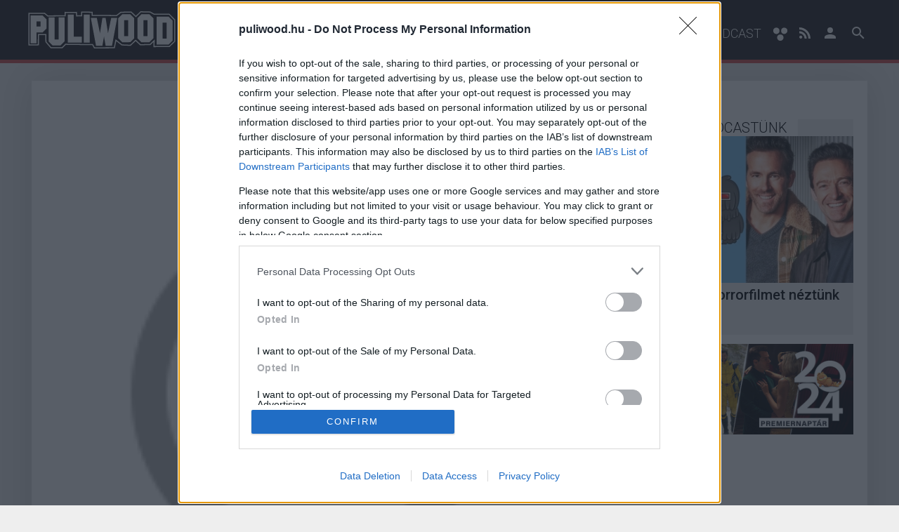

--- FILE ---
content_type: text/html; charset=utf-8
request_url: https://www.puliwood.hu/hirek/ace-venture-han-solo-film-230567.html
body_size: 11435
content:
<!DOCTYPE html>

<html lang="hu">
<head>
	<title>Jim Carrey Ace Venturájához hasonlították a Han Solo filmet - Puliwood</title>

	<meta name="description" content="Csillagközi csempész helyett állati nyomozó lehetett volna Han Solo?" />
	<meta name="keywords" content="ace venture, jim varrey, han solo, star wars, chris miller, phil lord, alden ehrenreich" />
	
	<meta name="facebook-domain-verification" content="5yp8sm13jpfonhncbz2gdot9vvadfl" />

	<base href="https://www.puliwood.hu/">
                <link rel="canonical" href="https://www.puliwood.hu/hirek/ace-venture-han-solo-film-230567.html" />
    
	<meta charset="utf-8" />
	<meta name="viewport" content="initial-scale=1.0, maximum-scale=5.0, user-scalable=yes" />
	<meta name="apple-mobile-web-app-capable" content="yes" />

	<link rel="apple-touch-icon" sizes="57x57" href="https://www.puliwood.hu/site/images/icons/apple-touch-icon-57x57.png">
	<link rel="apple-touch-icon" sizes="60x60" href="https://www.puliwood.hu/site/images/icons/apple-touch-icon-60x60.png">
	<link rel="apple-touch-icon" sizes="72x72" href="https://www.puliwood.hu/site/images/icons/apple-touch-icon-72x72.png">
	<link rel="apple-touch-icon" sizes="76x76" href="https://www.puliwood.hu/site/images/icons/apple-touch-icon-76x76.png">
	<link rel="apple-touch-icon" sizes="114x114" href="https://www.puliwood.hu/site/images/icons/apple-touch-icon-114x114.png">
	<link rel="apple-touch-icon" sizes="120x120" href="https://www.puliwood.hu/site/images/icons/apple-touch-icon-120x120.png">
	<link rel="apple-touch-icon" sizes="144x144" href="https://www.puliwood.hu/site/images/icons/apple-touch-icon-144x144.png">
	<link rel="apple-touch-icon" sizes="152x152" href="https://www.puliwood.hu/site/images/icons/apple-touch-icon-152x152.png">
	<link rel="apple-touch-icon" sizes="180x180" href="https://www.puliwood.hu/site/images/icons/apple-touch-icon-180x180.png">
	<link rel="icon" type="image/png" href="https://www.puliwood.hu/site/images/icons/favicon-32x32.png" sizes="32x32">
	<link rel="icon" type="image/png" href="https://www.puliwood.hu/site/images/icons/android-chrome-192x192.png" sizes="192x192">
	<link rel="icon" type="image/png" href="https://www.puliwood.hu/site/images/icons/favicon-96x96.png" sizes="96x96">
	<link rel="icon" type="image/png" href="https://www.puliwood.hu/site/images/icons/favicon-16x16.png" sizes="16x16">
	<link rel="manifest" href="https://www.puliwood.hu/site/images/icons/manifest.json">
	<link rel="mask-icon" href="https://www.puliwood.hu/site/images/icons/safari-pinned-tab.svg" color="#231f20">
	<link rel="shortcut icon" href="https://www.puliwood.hu/site/images/icons/favicon.ico">
	<meta name="msapplication-TileColor" content="#231f20">
	<meta name="msapplication-TileImage" content="https://www.puliwood.hu/site/images/icons/mstile-144x144.png">
	<meta name="msapplication-config" content="https://www.puliwood.hu/site/images/icons/browserconfig.xml">
	<meta name="theme-color" content="#ce4848">

	<meta property="fb:app_id" content="510790489006953" />
	<meta property="fb:admins" content="1332166759" />
	<meta property="fb:pages" content="1739437286273391" />
	<meta property="og:locale" content="hu_HU" />
	<meta property="og:type" content="website" />
	<meta property="og:site_name" content="Puliwood" />
	<meta property="og:url" content="https://www.puliwood.hu/hirek/ace-venture-han-solo-film-230567.html" />
	<meta property="article:publisher" content="https://www.facebook.com/puliwoodhu" />

		<meta property="og:title" content="Jim Carrey Ace Venturájához hasonlították a Han Solo filmet" />
	<meta property="og:description" content="Csillagközi csempész helyett állati nyomozó lehetett volna Han Solo?" />
	<meta property="og:image" content="https://i.cdn29.hu/apix_collect_c/1601/star-wars-han-solo/star_wars_han_solo_screenshot_20170626140156_1_original_760x425_cover.jpg" />
	
	<meta name="twitter:card" content="summary"/>
	<meta name="twitter:domain" content="Puliwood"/>
		<meta name="twitter:title" content="Jim Carrey Ace Venturájához hasonlították a Han Solo filmet"/>
	<meta name="twitter:image:src" content="https://i.cdn29.hu/apix_collect_c/1601/star-wars-han-solo/star_wars_han_solo_screenshot_20170626140156_1_original_760x425_cover.jpg"/>
	<meta name="twitter:description" content="Csillagközi csempész helyett állati nyomozó lehetett volna Han Solo?"/>
	
	
	        	
    
    

	<link rel="stylesheet" href="/site/css/font-awesome.min.css" media="screen" />
		<link rel="stylesheet" href="/core/css/photoswipe.css" media="screen" />
	<link rel="stylesheet" href="/core/css/default-skin.css" media="screen" />

	<link rel="stylesheet" href="/site/css/jssocials/jssocials.css" media="screen" />
	<link rel="stylesheet" href="/site/css/jssocials/jssocials-theme-flat.css" media="screen" />
		<link rel="stylesheet" href="/site/css/style.css?d=20260130v3" media="screen,print" />
    
	<script>
            window.adsDoNotServeAds = false;
    
	window.vapid = {
		public_key: 'BGSH4mL8TdYmCOj70WIh-bc1jb8w0JYaVG1T8uT6cxBBsoNhJQhSZHzzzGmXnbkLhGMrAFCp6CmNsQ7YvW7JMuE',
		private_key: null
	}

	var _onload_scripts = [];

	_onload_scripts.push('/site/js/jssocials/jssocials.min.js');

	_onload_scripts.push('/core/js/ads.js');
	_onload_scripts.push('/site/js/site.js?d=202601302');
	_onload_scripts.push('/site/js/push_subscription.js?v3');
		_onload_scripts.push('https://embed.project029.com/js/embed2.js?1');
	_onload_scripts.push('/site/js/article.js?d=202601300');
    var _prevent_more_article = false;
	var _article_id = 230567;
    
	
		</script>

    
    <!-- Global site tag (gtag.js) - Google Analytics -->
    <script>
    //var _ga_measurement_id_1 = 'UA-3903484-72';
    //var _ga_measurement_id_2 = 'UA-3903484-76';
    //var _ga_measurement_id_2 = 'G-J5FHMVJFRZ';
    var _ga_measurement_ids = [
        //'UA-3903484-72',
        //'UA-3903484-76',
        'G-J5FHMVJFRZ',
    ];
    (function(document) {
        let downloadGoogleAnalyticsScript = function() {
            console.log('google_analytics - 1');
            setTimeout(function(){
                console.log('google_analytics - 2');
                let script = document.createElement('script');
                script.src = "https://www.googletagmanager.com/gtag/js?id=G-J5FHMVJFRZ";
                document.body.append(script);
            }, 3000);

            window.dataLayer = window.dataLayer || [];
            window.gtag = function(){dataLayer.push(arguments);}
            gtag('js', new Date());

            //gtag('config', 'UA-3903484-72', { 'anonymize_ip': true });
            //gtag('config', 'UA-3903484-76', { 'anonymize_ip': true });
            gtag('config', 'G-J5FHMVJFRZ', { 'anonymize_ip': true });
        };
        if (window.addEventListener) {
            window.addEventListener('load', downloadGoogleAnalyticsScript, false);
        } else if (window.attachEvent) {
            window.attachEvent("onload", downloadGoogleAnalyticsScript);
        } else {
            window.onload = downloadGoogleAnalyticsScript;
        }
    })(document);
    
    </script>

    <!--<script async src="https://www.googletagmanager.com/gtag/js?id=UA-3903484-72"></script>
    <script>
      window.dataLayer = window.dataLayer || [];
      function gtag(){dataLayer.push(arguments);}
      gtag('js', new Date());

      gtag('config', 'UA-3903484-72', { 'anonymize_ip': true });
      gtag('config', 'UA-3903484-76', { 'anonymize_ip': true });
    </script>-->
    <!--
    <script>
      (function(i,s,o,g,r,a,m){i['GoogleAnalyticsObject']=r;i[r]=i[r]||function(){
      (i[r].q=i[r].q||[]).push(arguments)},i[r].l=1*new Date();a=s.createElement(o),
      m=s.getElementsByTagName(o)[0];a.async=1;a.src=g;m.parentNode.insertBefore(a,m)
      })(window,document,'script','https://www.google-analytics.com/analytics.js','ga');

      ga('create', 'UA-3903484-72', 'auto');
      ga('require', 'displayfeatures');
      ga('send', 'pageview');

    </script>
    -->
    <script async src="https://pagead2.googlesyndication.com/pagead/js/adsbygoogle.js"></script>
    <script>
         (adsbygoogle = window.adsbygoogle || []).push({
              google_ad_client: "ca-pub-7735427676074352",
              enable_page_level_ads: true
         });
    </script>
    
    
    
    <script type="text/javascript" src="//gemhu.adocean.pl/files/js/ado.js"></script>
    <script type="text/javascript">
    /* (c)AdOcean 2003-2019 */
            if(typeof ado!=="object"){ado={};ado.config=ado.preview=ado.placement=ado.master=ado.slave=function(){};}
            ado.config({mode: "old", xml: false, consent: true, characterEncoding: true});
            ado.preview({enabled: true});
    </script>
    

<!-- Atmedia start -->
            
        <script src="https://cdn.atmedia.hu/puliwood.hu.js?v=20260130" async></script>
    
    <!--
    <script type="text/javascript">
    var g_today = new Date();
    var g_dd = g_today.getDate();
    var g_mm = g_today.getMonth() + 1;
    var g_yyyy = g_today.getFullYear();
    if (g_dd < 10) {
       g_dd = '0' + g_dd;
    }
    if (g_mm < 10) {
       g_mm = '0' + g_mm;
    }
    g_today = g_yyyy + g_mm + g_dd;
    document.write('<scr' + 'ipt src="https://cdn.atmedia.hu/puliwood.hu.js?v=' + g_today + '" type="text/javascript"></scr' + 'ipt>');
    </script>
<!-- Atmedia end -->

<!--
<link rel="stylesheet" type="text/css" href="//cdnjs.cloudflare.com/ajax/libs/cookieconsent2/3.0.3/cookieconsent.min.css" />
<script src="//cdnjs.cloudflare.com/ajax/libs/cookieconsent2/3.0.3/cookieconsent.min.js"></script>

<script>
window.addEventListener("load", function(){
window.cookieconsent.initialise({
  container: document.getElementById("cookie-policy-content"),
  palette: {
    popup: {
      background: "#000"
    },
    button: {
      background: "#f1d600"
    }
  },
  revokable: true,
  content: {
    message: 'A weboldalon cookie-kat használunk annak érdekében, hogy a lehető legjobb felhasználói élményt nyújtsuk. Amennyiben folytatod a böngészést nálunk, úgy tekintjük, hogy nincs kifogásod a cookie-k fogadása ellen. A részletekért',
    allow: "Elfogadom",
    link: "kattints ide",
    href: "https://www.project029.com/adatvedelem"
  },
  elements: {
    message: '<span id="cookieconsent:desc" class="cc-message">{{message}}</span>',
    messagelink: '<span id="cookieconsent:desc" class="cc-message">{{message}} <a aria-label="learn more about cookies" tabindex="0" class="cc-link" href="{{href}}" target="_blank">{{link}}</a>!</span>',
    allow: '<a aria-label="allow cookies" tabindex="0" class="cc-btn cc-allow">{{allow}}</a>',
    link: '<a aria-label="learn more about cookies" tabindex="0" class="cc-link" href="{{href}}" target="_blank">{{link}}!</a>'
  },
  compliance: {
    'info': '<div class="cc-compliance">{{allow}}</div>',
    'opt-in': '<div class="cc-compliance cc-highlight">{{allow}}</div>'
  },
  type: 'info',
})});
</script>
<style>
.cc-window {
    z-index: 9999999 !important;
}
</style>

-->

</head>

<body class="">
    

<script type="text/javascript">
/* (c)AdOcean 2003-2019, MASTER: project029_hu.puliwood_029.puliwood.hu */
ado.master({id: 'zicG71aTktn3EzVUvv.533Nx8wSqErJW1Hlm1GowCEj.S7', server: 'gemhu.adocean.pl' });
</script>

        

    <div id="cookie-policy-content"></div>

<header class="full-header">
	<div class="container">
		<div class="row">
			<div class="mobile-search-icon" id="icon-search-mobile">
				<svg class="icon searchtrigger" style="width:36px;height:36px" viewBox="0 0 24 24">
					<path fill="#ffffff" d="M9.5,3A6.5,6.5 0 0,1 16,9.5C16,11.11 15.41,12.59 14.44,13.73L14.71,14H15.5L20.5,19L19,20.5L14,15.5V14.71L13.73,14.44C12.59,15.41 11.11,16 9.5,16A6.5,6.5 0 0,1 3,9.5A6.5,6.5 0 0,1 9.5,3M9.5,5C7,5 5,7 5,9.5C5,12 7,14 9.5,14C12,14 14,12 14,9.5C14,7 12,5 9.5,5Z"></path>
				</svg>
			</div>
			<div class="logo">
				<a href="/"><img src="/site/images/puliwood-logo.svg" alt="Puliwood logó" title="Puliwood" class="img-responsive" /></a>
			</div>
			<nav class="navigation dabas">
                <ul class="menu">

                    <li><a href="/hirek">Hírek</a></li>
                    <li><a href="/trailerek">Trailerek</a></li>
                    <li><a href="/kritikak">Kritikák</a></li>
                    <li><a href="/konyv">Könyv/Képregény</a></li>
                    <li><a href="/ismertetok">Ismertetők</a></li>
                    <li><a href="/sorozatok">Sorozatok</a></li>
                    <!--<li><a href="/konyvmolyz">Könyvmolyz</a></li>
                    <li><a href="/comic-con">Comic-Con</a></li>-->
                    <li><a href="/podcast">Podcast</a></li>

					<li class="accessibility-button">
						<svg class="icon" xmlns="http://www.w3.org/2000/svg" width="22" height="20" viewBox="0 0 22 20">
							<path fill="#fff" d="M2.6 1.3c2.7-2.3 7.7-.2 7.2 3.6.4 3.4-3.8 5.6-6.5 4C.5 7.5 0 3.1 2.6 1.3zM14.1 1.1c2.7-1.9 7.2.2 7 3.6.2 3.4-3.9 5.9-6.8 4.1-2.8-1.4-2.9-6.2-.2-7.7zM8.6 10.7c2.4-1.3 6.2-.4 6.8 2.6 1.2 3.5-2.9 7.1-6.2 5.4-3.3-1.1-3.7-6.4-.6-8z"/>
						</svg>
						
					</li>


                    <!--
                    <li><a href="/hirek">Hírek</a></li>
					<li><a href="/elozetesek">Előzetesek</a></li>
					<li><a href="/tesztek">Tesztek</a></li>
															<li><a href="/comic-con">Comic-Con</a></li>
										<li><a href="/szinkron">Szinkron</a></li>
										                    -->

					<li id="icon-rss">
						<a href="https://www.puliwood.hu/site/rss/rss.xml" target="_blank" title="Puliwood RSS">
                            <svg class="icon" style="width:16px;height:24px" viewBox="0 0 430.1 430.1">
                                <path d="M97.5 332.5c10.4 10.4 16.8 24.5 16.8 40.2 0 15.7-6.4 29.8-16.8 40.2l0 0c-10.4 10.4-24.6 16.7-40.4 16.7 -15.8 0-29.9-6.3-40.3-16.7C6.4 402.5 0 388.4 0 372.7c0-15.7 6.4-29.9 16.8-40.3v0c10.4-10.4 24.6-16.7 40.3-16.7C72.9 315.7 87.1 322.1 97.5 332.5zM97.5 332.5v0c0 0 0 0 0 0L97.5 332.5zM16.8 412.9c0 0 0 0 0 0 0 0 0 0 0 0L16.8 412.9zM0 146.3v82.1c53.6 0 104.3 21.1 142.3 59.1 37.9 37.9 58.9 88.7 59 142.5h0v0.1h82.5c-0.1-78.2-31.9-149.1-83.3-200.5C149.1 178.1 78.3 146.3 0 146.3zM0.2 0v82.1c191.7 0.1 347.5 156.2 347.6 348h82.3c-0.1-118.6-48.2-226-126.1-303.9C226.1 48.3 118.7 0.1 0.2 0z"/>
                            </svg>
                        </a>
					</li>
										<li id="icon-user">
						<a href="/belepes" title="Belépés">
							<svg class="icon" style="width:24px;height:24px" viewBox="0 0 24 24">
								<path d="M12,4A4,4 0 0,1 16,8A4,4 0 0,1 12,12A4,4 0 0,1 8,8A4,4 0 0,1 12,4M12,14C16.42,14 20,15.79 20,18V20H4V18C4,15.79 7.58,14 12,14Z" />
							</svg>
						</a>
					</li>
										<li id="icon-search">
						<svg class="icon searchtrigger" style="width:24px;height:24px" viewBox="0 0 24 24">
							<path d="M9.5,3A6.5,6.5 0 0,1 16,9.5C16,11.11 15.41,12.59 14.44,13.73L14.71,14H15.5L20.5,19L19,20.5L14,15.5V14.71L13.73,14.44C12.59,15.41 11.11,16 9.5,16A6.5,6.5 0 0,1 3,9.5A6.5,6.5 0 0,1 9.5,3M9.5,5C7,5 5,7 5,9.5C5,12 7,14 9.5,14C12,14 14,12 14,9.5C14,7 12,5 9.5,5Z"></path>
						</svg>
					</li>
				</ul>
			</nav>
			<div class="search-wrapper">
				<form action="/kereses" method="get" class="searchform">
					<input type="text" name="q" placeholder="Keresés..." class="search" />
					<button type="submit" class="search-submit">Keress</button>
				</form>
			</div>
			
			<nav class="mobile-navigation">
				<div class="menu-trigger">
					<svg style="width:36px;height:36px" viewBox="0 0 24 24">
						<path fill="#ffffff" d="M3,6H21V8H3V6M3,11H21V13H3V11M3,16H21V18H3V16Z" />
					</svg>
				</div>
				<div class="mobile-menu">
					<ul class="mobile-menu-list">
                        <li><a href="/hirek">Hírek</a></li>
                        <li><a href="/trailerek">Trailerek</a></li>
                        <li><a href="/kritikak">Kritikák</a></li>
                        <li><a href="/konyv">Könyv/Képregény</a></li>
                        <li><a href="/ismertetok">Ismertetők</a></li>
                        <li><a href="/sorozatok">Sorozatok</a></li>
                        <!--<li><a href="/konyvmolyz">Könyvmolyz</a></li>
                        <li><a href="/comic-con">Comic-Con</a></li>-->
                        <li><a href="/podcast">Podcast</a></li>
                        <!--
						<li><a href="/hirek">Hírek</a></li>
						<li><a href="/elozetesek">Előzetesek</a></li>
						<li><a href="/tesztek">Tesztek</a></li>
																		<li><a href="/comic-con">Comic-Con</a></li>
												<li><a href="/szinkron">Szinkron</a></li>
																		<li><a href="">GS+</a></li>
                        -->

						<li class="accessibility-button">
							<svg class="icon" xmlns="http://www.w3.org/2000/svg" width="22" height="20" viewBox="0 0 22 20">
								<path fill="#fff" d="M2.6 1.3c2.7-2.3 7.7-.2 7.2 3.6.4 3.4-3.8 5.6-6.5 4C.5 7.5 0 3.1 2.6 1.3zM14.1 1.1c2.7-1.9 7.2.2 7 3.6.2 3.4-3.9 5.9-6.8 4.1-2.8-1.4-2.9-6.2-.2-7.7zM8.6 10.7c2.4-1.3 6.2-.4 6.8 2.6 1.2 3.5-2.9 7.1-6.2 5.4-3.3-1.1-3.7-6.4-.6-8z"/>
							</svg>
							
						</li>

					</ul>
					<div class="mobile-menu-login-menu">
												<div class="login-button-mobile button blue">
							<a href="/belepes">
								<svg class="icon" style="width:24px;height:24px" viewBox="0 0 24 24">
									<path d="M12,4A4,4 0 0,1 16,8A4,4 0 0,1 12,12A4,4 0 0,1 8,8A4,4 0 0,1 12,4M12,14C16.42,14 20,15.79 20,18V20H4V18C4,15.79 7.58,14 12,14Z" />
								</svg>
								Bejelentkezés
							</a>
						</div>
											</div>
				</div>
			</nav>
		</div>
	</div>
</header>
<div class="clearfix"></div>



<div class="container main single-article">
   
    
	<div class="section-wrapper">
                <div class="container ad ad-header-after-article">
            <!-- Atmedia Desktop Cikk Fekvo 1 -->
<div id="puliwood_cikk_fekvo_1"><!--<script type="text/javascript">activateBanner('puliwood_cikk_fekvo_1');</script>--></div>
            <span>Hirdetés</span>
        </div>
						<div class="section section-2-3">
						<div class="image hidden-xs">
				
                <picture>
                    <source type="image/webp" srcset="https://i.cdn29.hu/apix_collect_c/1601/star-wars-han-solo/star_wars_han_solo_screenshot_20170626140156_1_original_760x425_cover.webp">
                    <source type="image/jpeg" srcset="https://i.cdn29.hu/apix_collect_c/1601/star-wars-han-solo/star_wars_han_solo_screenshot_20170626140156_1_original_760x425_cover.jpg">
                    <img src="https://i.cdn29.hu/apix_collect_c/1601/star-wars-han-solo/star_wars_han_solo_screenshot_20170626140156_1_original_760x425_cover.jpg" alt="Jim Carrey Ace Venturájához hasonlították a Han Solo filmet kép" class="img-responsive" loading="lazy">
                </picture>
			</div>
			
						<article data-article-id="230567" data-article-link="/hirek/ace-venture-han-solo-film-230567.html">
				<header>
					<h1 class="title">Jim Carrey Ace Venturájához hasonlították a Han Solo filmet</h1>
					
					<div class="meta">
						<div class="info">
                                                                                                                                            <a href="https://www.puliwood.hu/szerzo?q=Bagi Levente"><address rel="author" class="author">Bagi Levente</address></a> |
							<time pubdate="2017-06-26 14:10:00" itemprop="datePublished">2017 június 26. 14:10</time>
						</div>
						
					</div>
				</header>
				<p class="lead">Csillagközi csempész helyett állati nyomozó lehetett volna Han Solo?</p>
															    						<div class="ad ad-article-under-lead">
   								<!-- Atmedia Desktop Cikk Roadblock 1 -->
<div id="puliwood_cikk_roadblock_1"><!--<script type="text/javascript">activateBanner('puliwood_cikk_roadblock_1');</script>--></div>
   								<span>Hirdetés</span>
    						</div>
																			<div class="content article-textbody ">
                                                                    
                                                    <p>
                            
                            

                                                    <p>Múlt héten nagy sajnálattal vettük tudomásul, hogy Chris Millert és Phil Lordot <a href="https://www.puliwood.hu/hirek/han-solo-film-rendezok-230335.html" target="_blank" rel="noopener noreferrer">eltávolították</a> a Han Solo film éléről. A stúdió és a két rendező kreatív nézetkülönbségekre hagyatkozva magyarázta az elválás okát, ami gyakran valami egészen nagy balhé elfedésére szolgál. Jelen esetben azonban igaznak tűnik a már sokszor felhasznált frázis, ugyanis egyes források szerint a duónak nem csak a Lucasfilmmel, hanem a stáb egyes tagjaival is ütköztek a meglátásai.</p>

<div class="ad ad-article-inside"><!-- Atmedia Desktop Cikk Roadblock 2 -->
<div id="puliwood_cikk_roadblock_2"><!--<script type="text/javascript">activateBanner('puliwood_cikk_roadblock_2');</script>--></div><span>Hirdetés</span></div>


                            
                            

                                                    <p>A <a href="http://www.starwarsnewsnet.com/2017/06/what-our-sources-are-saying-about-the-star-wars-han-solo-shakeup.html" target="_blank" rel="noopener noreferrer">Star Wars News Net</a> a projekthez közel álló források információi alapján azt írta, hogy a címszereplőt alakító Alden Ehrenreich volt az elsők között, akik megkérdőjelezték Phil Lord és Chris Miller túlságosan komikus stílusát.</p>
<blockquote>

                            
                            

                                                    <p>"Ehrenreich egyre jobban aggódni kezdett, ahogyan folyt a forgatás. Félt, hogy az a vígjáték irány, amerre Lord és Miller vitték a filmet ellentétbe kerül azzal a karakterrel, amilyennek Han Solonak valójában lennie kellene. Még, ha egy fiatalabb és vakmerőbb változata is ez a karakternek, akkor is túlzásnak érezte ezt az irányt."</p>
</blockquote>

                            
                            

                                                    <p>A színész álláspontja teljesen megérhető. Han Solot inkább szakasztikusnak ismerhettük meg, aki eleinte ráadásul meglehetősen önző is, és korántsem lehettünk biztosak abban, hogy bízhatnak-e benne főhőseink. Tudtuk, hogy ezzel a rendező párossal egy vicces filmre számíthatunk, de azt mi is túlzásnak érezzük, hogy teljesen a vígjáték felé menjen el az előzmény hangulata. A forrás szerint azonban nagyon is erről volt szó, olyannyira, hogy a fiatal Han Solot Jim Carrey Ace Venturájához hasonlította.</p>

                            
                            

                                                    <p>A maga idejében és a maga világában kifejezetten vicces figura volt Ace Ventura, de nincs olyan Star Wars rajongó a Földön, aki őt szeretné viszont látni a Han Soloról készült filmben. Ha Millerék valóban ennyire drasztikusan túltolták a humort, akkor egy kissé kevésbé bánjuk, hogy lecserélésre kerültek. Kíváncsian várjuk, hogy Ron Howard <a href="https://www.puliwood.hu/hirek/ron-howard-star-wars-han-solo-230432.html" target="_blank" rel="noopener noreferrer">mire megy</a> a filmmel a maradék 3 hétben, ami a forgatásra maradt.</p>
                            
                            

                                            					
					
                    
									</div>
				               
                
				<footer>
										<div class="tags">
						<span class="tags-title">Címkék:</span>
												<span class="tag"><a href="/kereses?q=ace%20venture">#ace venture</a></span>
												<span class="tag"><a href="/kereses?q=jim%20varrey">#jim varrey</a></span>
												<span class="tag"><a href="/kereses?q=han%20solo">#han solo</a></span>
												<span class="tag"><a href="/kereses?q=star%20wars">#star wars</a></span>
												<span class="tag"><a href="/kereses?q=chris%20miller">#chris miller</a></span>
												<span class="tag"><a href="/kereses?q=phil%20lord">#phil lord</a></span>
												<span class="tag"><a href="/kereses?q=alden%20ehrenreich">#alden ehrenreich</a></span>
											</div>
														</footer>
																					<div class="ad ad-article-end">
							<!-- Atmedia Desktop Cikk Roadblock 3 -->
<div id="puliwood_cikk_roadblock_3"><!--<script type="text/javascript">activateBanner('puliwood_cikk_roadblock_3');</script>--></div>
							<span>Hirdetés</span>
						</div>
															<!-- Strossle -->
				<section class="share-article">
					<!--
					<div class="social-likes" data-url="https://www.puliwood.hu/hirek/ace-venture-han-solo-film-230567.html" data-title="Jim Carrey Ace Venturájához hasonlították a Han Solo filmet" data-zeroes="yes">
						<div class="facebook" title="Megosztás Facebook">Facebook</div>
						<div class="plusone" title="Megosztás Google+">Google+</div>
					</div>-->
                    <div class="share"></div>
				</section>

                

				                    <div class="active-article"></div>
	    			<!-- Nativhirdetes code -->
                    <!--
                    <script async src="//related.hu/js/v2/widget.js"></script>
                    <div class="rltdwidget" data-widget-id="8863665"></div>-->
				
				
								<section class="article-comments">
					<div class="disqus-comments" id="kommentek">
						<div class="button-wrapper">
							<button class="load-more-button button blue gae-comment-click-open comments-toggle">Hozzászólások</button>
						</div>
						<div class="content" id="disqus_thread"></div>
						<script>
						var disqus_shortname = 'puliwood'; // required: replace example with your forum shortname
						</script>
						<noscript>Please enable JavaScript to view the <a href="https://disqus.com/?ref_noscript" rel="nofollow">comments powered by Disqus.</a></noscript>
					</div>
				</section>
								
							</article>



		</div>
		<aside class="section section-1-3">

			

				<div class="section-wrapper field_global_rightside">
						<div class="section depth_1 section-3-3 " id="s_1456070198">
				
	

	<div class="section-wrapper field_global_rightside">
	</div>
	
	<div class="box-wrapper field_global_rightside">
									<div class="box  box-extranews">
			<div class="element">
								<div class="title-box-wrapper">
										<h2 class="box-title">Legfrissebb podcastünk</h2>
				</div>
								<div class="items-wrap">
					<div class="first-on-list">
						<div class="image">
							<a href="/podcast/megint-rengeteg-horrorfilmet-neztunk-pulicast-360564.html" >
																
                                <picture>
                                    <source type="image/webp" srcset="https://i.cdn29.hu/apix_collect_c/ngg_images/2410/21/pulicast_164122_1_original_383x216_cover.webp">
                                    <source type="image/jpeg" srcset="https://i.cdn29.hu/apix_collect_c/ngg_images/2410/21/pulicast_164122_1_original_383x216_cover.jpg">
                                    <img src="https://i.cdn29.hu/apix_collect_c/ngg_images/2410/21/pulicast_164122_1_original_383x216_cover.jpg" alt="Megint rengeteg horrorfilmet néztünk - PuliCast kép" class="img-responsive" loading="lazy">
                                </picture>
							</a>
                            
						</div>
						<h3 class="title">
                        <a href="/podcast/megint-rengeteg-horrorfilmet-neztunk-pulicast-360564.html" >Megint rengeteg horrorfilmet néztünk - PuliCast</a></h3>
						
                        <div class="meta">
                                                <a href="/podcast">Podcast</a> | 
                                                2024.10.21 17:00</div>
					</div>
									</div>
			</div>
		</div>

	
								<div class="box  box-html">
			<div class="element">
								<a href="https://www.puliwood.hu/ismertetok/2024es-nagy-filmes-premiernaptar-343474.html"><img src="http://phub.project029.com/apix_collect/ngg_images/2401/08/puliwood_naptar_2024_123945_1_original.jpg" alt="2024-es nagy filmes premiernaptár"></a>
			</div>
		</div>

	
								<div class="box  ad">
			<!-- Atmedia Desktop Cikk Jobb 1 -->
<div id="puliwood_cikk_jobb_1"><!--<script type="text/javascript">activateBanner('puliwood_cikk_jobb_1');</script>--></div>
			<span>Hirdetés</span>
		</div>
	
								<div class="box  box-html">
			<div class="element">
								<div style="text-align:center;"><iframe src="https://www.facebook.com/plugins/page.php?href=https%3A%2F%2Fwww.facebook.com%2FPuliwoodhu-1739437286273391%2F&tabs&width=360&height=214&small_header=false&adapt_container_width=true&hide_cover=false&show_facepile=true&appId=223962730980779" width="360" height="214" style="border:none;overflow:hidden" scrolling="no" frameborder="0" allowTransparency="true" title="Puliwood a Facebookon"></iframe></div>
			</div>
		</div>

	
								<div class="box  box-news-list">
						<div class="title-box-wrapper">
								<h3 class="box-title platform-">Legolvasottabbak</h3>
			</div>
									<div class="element">
                <a href="https://www.gsplus.hu/masvilag/visszater-a-dragon-ball-super-uj-sorozattal-folytatodik-a-tortenet-377381.html"  rel="external">
                    <div class="image">
                                                
                        <picture>
                            <source type="image/webp" srcset="https://i.cdn29.hu/apix_collect_c/ngg_images/2601/25/dragon_ball_super_the_galactic_patrol_150226_1_original_240x135_cover.webp">
                            <source type="image/jpeg" srcset="https://i.cdn29.hu/apix_collect_c/ngg_images/2601/25/dragon_ball_super_the_galactic_patrol_150226_1_original_240x135_cover.jpg">
                            <img src="https://i.cdn29.hu/apix_collect_c/ngg_images/2601/25/dragon_ball_super_the_galactic_patrol_150226_1_original_240x135_cover.jpg" alt="Visszatér a Dragon Ball Super, új sorozattal folytatódik a történet kép" class="img-responsive" loading="lazy">
                        </picture>
                        
                    </div>
                    <h2 class="title">
                        Visszatér a Dragon Ball Super, új sorozattal folytatódik a történet
                    </h2>
					
                </a>
			</div>
						<div class="element">
                <a href="https://www.gsplus.hu/masvilag/utos-elozetest-kapott-a-daredevil-ujjaszuletes-2-evada-a-premierdatum-is-megvan-es-egy-regi-kedvenc-mar-biztosan-visszater-377483.html"  rel="external">
                    <div class="image">
                                                
                        <picture>
                            <source type="image/webp" srcset="https://i.cdn29.hu/apix_collect_c/ngg_images/2601/27/daredevil_163205_1_original_240x135_cover.webp">
                            <source type="image/jpeg" srcset="https://i.cdn29.hu/apix_collect_c/ngg_images/2601/27/daredevil_163205_1_original_240x135_cover.jpg">
                            <img src="https://i.cdn29.hu/apix_collect_c/ngg_images/2601/27/daredevil_163205_1_original_240x135_cover.jpg" alt="Ütős előzetest kapott a Daredevil: Újjászületés 2. évada, a premierdátum is megvan, és egy régi kedvenc már biztosan visszatér kép" class="img-responsive" loading="lazy">
                        </picture>
                        
                    </div>
                    <h2 class="title">
                        Ütős előzetest kapott a Daredevil: Újjászületés 2. évada, a premierdátum is megvan, és egy régi kedvenc már biztosan visszatér
                    </h2>
					
                </a>
			</div>
						<div class="element">
                <a href="https://www.gsplus.hu/jatekvilag/god-of-war-amazon-prime-thor-377593.html"  rel="external">
                    <div class="image">
                                                
                        <picture>
                            <source type="image/webp" srcset="https://i.cdn29.hu/apix_collect_c/ngg_images/2409/30/god_of_war_ragnarok_pc_161020_2_original_240x135_cover.webp">
                            <source type="image/jpeg" srcset="https://i.cdn29.hu/apix_collect_c/ngg_images/2409/30/god_of_war_ragnarok_pc_161020_2_original_240x135_cover.jpg">
                            <img src="https://i.cdn29.hu/apix_collect_c/ngg_images/2409/30/god_of_war_ragnarok_pc_161020_2_original_240x135_cover.jpg" alt="Kiderült, ki lesz Thor az élőszereplős God of War sorozatban kép" class="img-responsive" loading="lazy">
                        </picture>
                        
                    </div>
                    <h2 class="title">
                        Kiderült, ki lesz Thor az élőszereplős God of War sorozatban
                    </h2>
					
                </a>
			</div>
						<div class="element">
                <a href="https://www.gsplus.hu/jatekvilag/fallout-amazon-prime-youtube-ingyenes-377582.html"  rel="external">
                    <div class="image">
                                                
                        <picture>
                            <source type="image/webp" srcset="https://i.cdn29.hu/apix_collect_c/ngg_images/2311/28/fallout_sorozat_amazon_prime_video_192729_5_original_240x135_cover.webp">
                            <source type="image/jpeg" srcset="https://i.cdn29.hu/apix_collect_c/ngg_images/2311/28/fallout_sorozat_amazon_prime_video_192729_5_original_240x135_cover.jpg">
                            <img src="https://i.cdn29.hu/apix_collect_c/ngg_images/2311/28/fallout_sorozat_amazon_prime_video_192729_5_original_240x135_cover.jpg" alt="Ingyenesen elérhetővé válik a Fallout teljes első évada a YouTube-on kép" class="img-responsive" loading="lazy">
                        </picture>
                        
                    </div>
                    <h2 class="title">
                        Ingyenesen elérhetővé válik a Fallout teljes első évada a YouTube-on
                    </h2>
					
                </a>
			</div>
						<div class="element">
                <a href="https://www.gsplus.hu/masvilag/travis-scott-is-feltunik-christopher-nolan-odusszeiajanak-uj-elozeteseben-377397.html"  rel="external">
                    <div class="image">
                                                
                        <picture>
                            <source type="image/webp" srcset="https://i.cdn29.hu/apix_collect_c/ngg_images/2507/02/odusszeia_the_odyssey_080839_1_original_240x135_cover.webp">
                            <source type="image/jpeg" srcset="https://i.cdn29.hu/apix_collect_c/ngg_images/2507/02/odusszeia_the_odyssey_080839_1_original_240x135_cover.jpg">
                            <img src="https://i.cdn29.hu/apix_collect_c/ngg_images/2507/02/odusszeia_the_odyssey_080839_1_original_240x135_cover.jpg" alt="Travis Scott is feltűnik Christopher Nolan Odüsszeiájának új előzetesében kép" class="img-responsive" loading="lazy">
                        </picture>
                        
                    </div>
                    <h2 class="title">
                        Travis Scott is feltűnik Christopher Nolan Odüsszeiájának új előzetesében
                    </h2>
					
                </a>
			</div>
						<div class="element">
                <a href="https://www.gsplus.hu/jatekvilag/god-of-war-amazon-prime-video-mimir-alastair-duncan-377646.html"  rel="external">
                    <div class="image">
                                                
                        <picture>
                            <source type="image/webp" srcset="https://i.cdn29.hu/apix_collect_c/ngg_images/2207/27/god_of_war_100427_1_original_240x135_cover.webp">
                            <source type="image/jpeg" srcset="https://i.cdn29.hu/apix_collect_c/ngg_images/2207/27/god_of_war_100427_1_original_240x135_cover.jpg">
                            <img src="https://i.cdn29.hu/apix_collect_c/ngg_images/2207/27/god_of_war_100427_1_original_240x135_cover.jpg" alt="A God of War sorozat következő szereplője egyenesen a játékból érkezik kép" class="img-responsive" loading="lazy">
                        </picture>
                        
                    </div>
                    <h2 class="title">
                        A God of War sorozat következő szereplője egyenesen a játékból érkezik
                    </h2>
					
                </a>
			</div>
					</div>

	
								<div class="box  ad">
			<!-- Atmedia Desktop Cikk Jobb 2 -->
<div id="puliwood_cikk_jobb_2"><!--<script type="text/javascript">activateBanner('puliwood_cikk_jobb_2');</script>--></div>
			<span>Hirdetés</span>
		</div>
	
								<div class="box  ad">
			_<!-- Goa3 beépítés: PU_desktop_jobb4, 5531862 -->
<div id="zone5531862" class="goAdverticum"></div>
			<span>Hirdetés</span>
		</div>
	
			</div>
</div>
			</div>

	<div class="box-wrapper field_global_rightside">
	</div>


		</aside>
	</div>
</div>


<div id="back_top">
	<a href="#wrap">
		<svg style="width:24px;height:24px" viewBox="0 0 24 24">
			<path fill="#ffffff" d="M7.41,15.41L12,10.83L16.59,15.41L18,14L12,8L6,14L7.41,15.41Z" />
		</svg>
	</a>
</div>
<footer class="footer">
	<div class="partners-footer">
		<div class="container">
			<a href="https://www.computertrends.hu/" title="ComputerTrends" rel="noopener">ComputerTrends.hu</a> | 
			<a href="https://www.gsplus.hu/" title="GS" rel="noopener">GSPlus.hu</a> | 
			<a href="https://www.pcwplus.hu/" title="PCW" rel="noopener">PCWPlus.hu</a> | 
			<a href="https://www.puliwood.hu/" title="Puliwood">Puliwood.hu</a> | 
			<a href="https://www.zoldpalya.hu/" title="Zöldpálya" rel="noopener">Zoldpalya.hu</a>
		</div>
	</div>
	<div class="author-footer">
		<div class="container">
			<p>
			    <b>Kiadó:</b> Project029 Magyarország Szolgáltató Kft., együttműködésben a BDPST Business Kft.-vel<br>
			    <a rel="noopener" href="https://www.project029.com/impresszum#puliwood" target="_blank">Impresszum</a> - 
			    
			    <a rel="noopener" href="https://www.project029.com/adatvedelem" target="_blank">Adatvédelmi elveink</a>
			 </p>
		</div>
	</div>
</footer>

<script type="application/ld+json">
  {"@context":"https://schema.org","@type":"NewsArticle","inLanguage":"hu","headline":"Jim Carrey Ace Ventur\u00e1j\u00e1hoz hasonl\u00edtott\u00e1k a Han Solo filmet","description":"Csillagk\u00f6zi csemp\u00e9sz helyett \u00e1llati nyomoz\u00f3 lehetett volna Han Solo?","author":{"@type":"Person","name":"Bagi Levente"},"publisher":{"@type":"Organization","name":"Puliwood","url":"https://www.puliwood.hu","logo":{"@type":"ImageObject","url":"https://www.puliwood.hu/site/images/puliwood_logo_schema.png","width":"245","height":"60"}},"datePublished":"2017-06-26 14:10:00","dateModified":"2017-06-26 14:10:00","mainEntityOfPage":"https://www.puliwood.hu/hirek/ace-venture-han-solo-film-230567.html","image":["https://i.cdn29.hu/apix_collect_c/1601/star-wars-han-solo/star_wars_han_solo_screenshot_20170626140156_1_original_760x425_cover.jpg","https://i.cdn29.hu/apix_collect_c/1601/star-wars-han-solo/star_wars_han_solo_screenshot_20170626140156_1_original_1150x645_cover.jpg","https://i.cdn29.hu/apix_collect_c/1601/star-wars-han-solo/star_wars_han_solo_screenshot_20170626140156_1_original_560x313_cover.jpg","https://i.cdn29.hu/apix_collect_c/1601/star-wars-han-solo/star_wars_han_solo_screenshot_20170626140156_1_original_560x313_cover.jpg"]}
</script>


<script type="application/ld+json">
{
    "@context": "https://schema.org",
    "@type": "Organization",
    "url": "https://www.puliwood.hu/",
    "name": "Puliwood",
    "sameAs": "https://www.facebook.com/puliwood.hu/",
    "logo": "https://www.puliwood.hu/site/images/puliwood_logo_schema.png"
}
</script>
<script type="application/ld+json">
{
    "@context": "https://schema.org",
    "@type": "WebSite",
    "url": "https://www.puliwood.hu/",
    "name": "Puliwood",
    "description": "[Puliwood.hu - Hírek, ismertetők, kritikák, sorozatok, filmek, trailerek!]",
    "potentialAction": {
    	"@type": "SearchAction",
        "target": {
            "@type": "EntryPoint",
            "urlTemplate": "https://www.puliwood.hu/kereses?q={search_term_string}"
        },
        "query-input": {
            "@type": "PropertyValueSpecification",
            "valueRequired": "http://schema.org/True",
            "valueName": "search_term_string"
        }
    }
}
</script>


    <!-- Atmedia Skin -->
    <div id="puliwood_skin"><script type="text/javascript">activateBanner('puliwood_skin');</script></div>







<div class="adblocker">
	<div class="info">
		<div class="smiley"></div>
		<p>Úgy tűnik, AdBlockert használsz, amivel megakadályozod a reklámok megjelenítését. Amennyiben szeretnéd támogatni a munkánkat, kérjük add hozzá az oldalt a kivételek listájához, vagy támogass minket közvetlenül! <a href="/adblock">További információért kattints!</a></p>
		<span class="close">
			<svg style="width:24px;height:24px" viewBox="0 0 24 24">
				<path fill="#000000" d="M12,2C17.53,2 22,6.47 22,12C22,17.53 17.53,22 12,22C6.47,22 2,17.53 2,12C2,6.47 6.47,2 12,2M15.59,7L12,10.59L8.41,7L7,8.41L10.59,12L7,15.59L8.41,17L12,13.41L15.59,17L17,15.59L13.41,12L17,8.41L15.59,7Z" />
			</svg>
		</span>
	</div>
	<div class="mask"></div>
</div>


<div id="web-push-popup">
	<div class="web-push-popup-container">
		<div class="web-push-popup-text clearfix">
			<p>
				Engedélyezi, hogy a https://www.puliwood.hu értesítéseket küldjön Önnek a kiemelt hírekről?
				<span>Az értesítések bármikor kikapcsolhatók a böngésző beállításaiban.</span>
			</p>
		</div>
		<div class="web-push-popup-footer">
			<a href="#" id="web-push-popup-close-btn" class="btn btn-default">Nem kérem</a>
			<a href="#" id="web-push-popup-enable-btn" class="btn btn-primary">Engedélyezem</a>
		</div>
	</div>
</div>

<script>
function downloadJSAtOnload() {
	var element = document.createElement("script");
	element.src = '/core/js/onload.js?v2';
	document.body.appendChild(element);
}
if (window.addEventListener) window.addEventListener("load", downloadJSAtOnload, false);
else if (window.attachEvent) window.attachEvent("onload", downloadJSAtOnload);
else window.onload = downloadJSAtOnload;
</script>





<script type="text/javascript">
<!--//--><![CDATA[//><!--
function go_gemius_hit() {
  window.pp_gemius_use_cmp = 'true';
  window.pp_gemius_cmp_timeout = Infinity;
  window.pp_gemius_identifier = 'bP1KtsLYR822OK0vW7Yl9pR77A76QSxDMOmnz1ZHu4r.N7';
  function gemius_pending(i) { window[i] = window[i] || function() {var x = window[i+'_pdata'] = window[i+'_pdata'] || []; x[x.length]=arguments;};}; gemius_pending('gemius_hit'); gemius_pending('gemius_event'); gemius_pending('gemius_init'); gemius_pending('pp_gemius_hit'); gemius_pending('pp_gemius_event'); gemius_pending('pp_gemius_init'); (function(d,t) {try {var gt=d.createElement(t),s=d.getElementsByTagName(t)[0],l='http'+((location.protocol=='https:')?'s':''); gt.setAttribute('async','async'); gt.setAttribute('defer','defer'); gt.src=l+'://hu.hit.gemius.pl/xgemius.js'; s.parentNode.insertBefore(gt,s);} catch (e) {}})(document,'script');
}
function check_tcfapi_for_gemius() { if (typeof __tcfapi !== 'undefined') { go_gemius_hit(); } else { setTimeout(check_tcfapi_for_gemius, 500); } }
check_tcfapi_for_gemius();
//--><!]]>
</script>





<iframe src="/web4sso" style="width:1px;height:1px;display:none;"></iframe>

<!-- Generated at: 2026-01-30 23:08:06 -->
<!--


<style>
    .p029note{display: none;background-color: #a00000;color: #fff;text-align: center;position: fixed;left: 0;right: 0;bottom: 0;z-index: 1000;font-size: 1rem;padding: 10px;}
    .p029note a{color: #fff;font-weight: bold;display: inline-block;margin-right: 5px;}
    .p029note svg{width:14px;height: 14px;}
    .p029note svg path{fill:#fff;}
    .p029note-close{position: relative;/*display: none;*/}
    .p029note-close a{position: absolute;right: 10px;top: -20px;color: #fff;text-decoration: underline;font-weight: normal;}
    
    @media (max-width:767.98px){
        .p029note-close a{display: block;position: relative;top: auto;right: auto;margin-top:10px;}
    }
</style>



<div class="p029note">
    <div class="container">
        <a href="https://www.project029.com" target="_blank">A Project029 Magyarország Kft. közleménye</a>
        <svg aria-hidden="true" focusable="false" role="img" xmlns="http://www.w3.org/2000/svg" viewBox="0 0 512 512"><path d="M432,320H400a16,16,0,0,0-16,16V448H64V128H208a16,16,0,0,0,16-16V80a16,16,0,0,0-16-16H48A48,48,0,0,0,0,112V464a48,48,0,0,0,48,48H400a48,48,0,0,0,48-48V336A16,16,0,0,0,432,320ZM488,0h-128c-21.37,0-32.05,25.91-17,41l35.73,35.73L135,320.37a24,24,0,0,0,0,34L157.67,377a24,24,0,0,0,34,0L435.28,133.32,471,169c15,15,41,4.5,41-17V24A24,24,0,0,0,488,0Z"></path></svg>
    </div>
    <div class="p029note-close"><a>Bezár</a></div>
</div>
-->
</body>
</html>




--- FILE ---
content_type: text/html; charset=utf-8
request_url: https://www.puliwood.hu/web4sso
body_size: -149
content:
<!DOCTYPE html>
<html lang="hu">
<head>
	<title>web4sso</title>
</head>
<body>
<!-- Generated at: 2026-01-30 21:53:05 -->
</body>
</html>


--- FILE ---
content_type: text/html; charset=utf-8
request_url: https://www.google.com/recaptcha/api2/aframe
body_size: 266
content:
<!DOCTYPE HTML><html><head><meta http-equiv="content-type" content="text/html; charset=UTF-8"></head><body><script nonce="faJQqRFdsvP15l-A4zetYA">/** Anti-fraud and anti-abuse applications only. See google.com/recaptcha */ try{var clients={'sodar':'https://pagead2.googlesyndication.com/pagead/sodar?'};window.addEventListener("message",function(a){try{if(a.source===window.parent){var b=JSON.parse(a.data);var c=clients[b['id']];if(c){var d=document.createElement('img');d.src=c+b['params']+'&rc='+(localStorage.getItem("rc::a")?sessionStorage.getItem("rc::b"):"");window.document.body.appendChild(d);sessionStorage.setItem("rc::e",parseInt(sessionStorage.getItem("rc::e")||0)+1);localStorage.setItem("rc::h",'1769810889787');}}}catch(b){}});window.parent.postMessage("_grecaptcha_ready", "*");}catch(b){}</script></body></html>